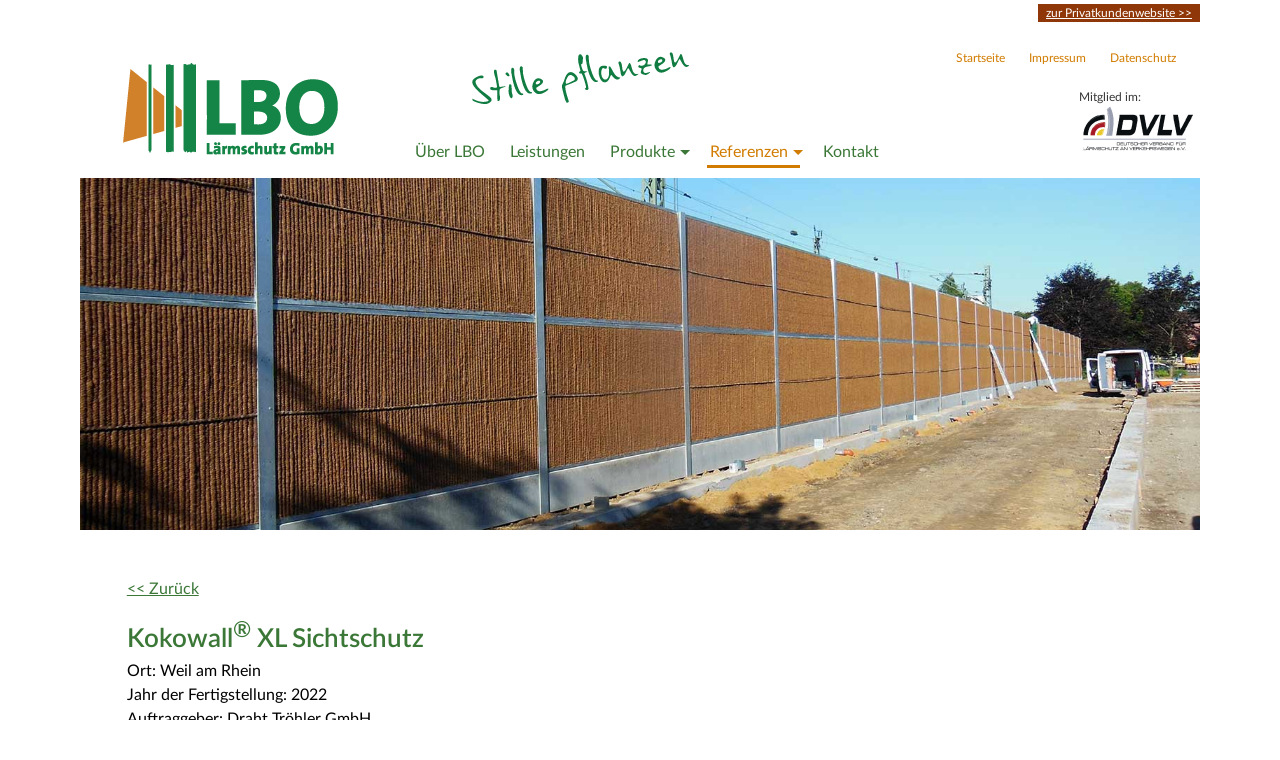

--- FILE ---
content_type: text/html; charset=UTF-8
request_url: https://lbo-laermschutz.de/Referenzen/Weil-am-Rhein-?f=2132
body_size: 1985
content:
<!DOCTYPE html>
<html lang="de" class="no-js">
	<head><!--
This website is powered by webEdition Content Management System.
For more information see: https://www.webEdition.org
-->
<meta name="generator" content="webEdition CMS"/><title>LBO Lärmschutz GmbH - </title>
<meta xml="1" charset="UTF-8" />
<meta xml="1" name="description" content="Kokowall® XL Sichtschutz" />
		<link rel="shortcut icon" href="/favicon.png" type="image/png" />
		<link rel="icon" href="/favicon.png" type="image/png" />
		<meta name="viewport" content="width=device-width, initial-scale=1.0" />
		
		
		<link rel="stylesheet" media="screen" xml="1" type="text/css" href="/css/fonts/fonts.css?m=1463573881" />
  
		
		<link rel="stylesheet" media="screen" xml="1" type="text/css" href="/css/styles.css?m=1738241423" />
 		
						
			<script src="/js/vendor/modernizr.custom.js?m=1463573890"></script>
 		
			
			
						</head>
	
	<body class=" 
		folge
	">			<header class="site-header">
				<div class="infoHeader">
					  <div class="private-projects-site"> <a href="https://laermschutz-im-garten.de/" title="Privatkundenwebsite" taget="_blank">zur Privatkundenwebsite >></a></div>
					<nav class="nav nav-meta">
						<h3 class="nav-title">Weitere Informationen</h3>
						 

  <ul>
      <li><a href="/">Startseite</a>
	</li>
  <li><a href="/impressum.php">Impressum</a>
	</li>
  <li><a href="/Datenschutz.php">Datenschutz</a>
	</li>
  </ul>
					</nav>
					
					<div class="site-brand">
						<div id="siteLogo"><a href="/" ><img src="/layoutbilder/lbo-logo-desktop.png" alt="LBO-Logo" class="responsive"/></a></div>
						<nav class="nav nav-primary">
							<div class="inner">
								<h3 class="nav-title">Menü</h3>
								
<ul class="level_1">
	 
			<li><a href="/ueber-uns.php">Über LBO</a></li>
	 
			<li><a href="/leistungen.php">Leistungen</a></li>
	 
			<li class="hasChild" ><a href="/Produkte/" class="hasSub" >Produkte</a>
			<ul class="level_2">                 
				 
			<li><a href="/Produkte/Kokowall.php">Kokowall</a></li>
	 
			<li><a href="/Produkte/Planta.php">Planta</a></li>
	 
			<li><a href="/Produkte/Soundkiller.php">Soundkiller</a></li>
	 
			<li><a href="/Produkte/Bamboowall.php">Bamboowall</a></li>
	 
			<li><a href="/Produkte/Alufera.php">Alufera</a></li>
	 
			<li><a href="/Produkte/Volta.php">Volta</a></li>
	 
			<li><a href="/Produkte/Andere-Materialien.php">Andere Materialien</a></li>
				</ul>
		</li>
		 
			<li class="active hasChild"><a href="/Referenzen/Referenzen.php" class="hasSub" >Referenzen</a>
			<ul class="level_2">                        
				 
			<li class="active"><a href="/Referenzen/Referenzen.php">Projekte 2023 - 2025</a>
		</li>
	 
			<li><a href="/Referenzen/Referenzen-2018-2022.php">Projekte 2018 - 2022</a></li>
	 
			<li><a href="/Referenzen/Referenzen-2013-2017.php">Projekte 2013 - 2017</a></li>
	 
			<li><a href="/Referenzen/Referenzen-2008-2012.php">Projekte 2008 - 2012</a></li>
	 
			<li><a href="/Referenzen/Referenzen-Karte.php">Geografischer Überblick</a></li>
				</ul>
		</li>
		 
			<li><a href="/kontakt-lbo.php">Kontakt</a></li>
	</ul>
							</div>
						</nav>
					</div>
					<div id="slogan">
						<img src="/layoutbilder/stille-pflanzen.png" alt=""/>
					</div>
						
					<div id="partner">
						Mitglied im:<br />
						<img src="/layoutbilder/dvlv-Logo.png" alt=""/>
					</div>
				</div>
				
				<!--// infoHeader-->
					<div id="mainImage">
		<img src="/Bilder/Kopfbilder/Kokowall/025.jpg?m=1463573904" alt="" class="full-width" />
	
</div>			</header>
			
			
				
			<div class="contentWrapper">
				<main class="site-main" role="main">
					
			<p>
			<a href="/Referenzen/Referenzen-2018-2022.php" >&lt;&lt; Zurück</a>
		</p>
				
					<h1>
			Kokowall<sup>®</sup> XL Sichtschutz		</h1>    
		<p>
			Ort: Weil am Rhein<br />
			Jahr der Fertigstellung: 2022				<br />
				Auftraggeber: Draht Tröhler GmbH		</p>
	
				
		<p>
							
				<strong>Kokowall<sup>®</sup> XL Sichtschutz</strong><br /> 65,00 lfm x 2,00 m Höhe = 130,00 m² 
					</p>
		<p>
					</p>
		<p>
					</p>
	
						
				</main>
				
				<div id="site-sideBar">
					 
			   
				</div>
				
			</div>			
			
						<footer class="site-footer" id="footer">	
				<div id="colourBar"><span class="colourBarSpan product1"></span><span class="colourBarSpan product2"></span><span class="colourBarSpan product3"></span><span class="colourBarSpan product4"></span><span class="colourBarSpan product5"></span><span  class="colourBarSpan product6"></span><span class="colourBarSpan product7"></span></div>
				<div class="site-contact">
					<p>LBO Lärmschutz GmbH<br/>An den Bahngleisen 16<br/>48356 Nordwalde</p>
<p>Telefon: +49 (0) 25 73 / 95 804-0<br/><br/>info@lbo-laermschutz.de</p>           
				</div>				
			</footer>
			<script src="/js/vendor/jquery-3.7.1.min.js?m=1738225091"></script>
 
			
			<script src="/js/vendor/plugin.navigation.js?m=1556617510"></script>
 
			 
		<link rel="stylesheet" type="text/css" href="/js/vendor/FlexSlider/flexslider.css" />	
		<script defer="defer" src="/js/vendor/FlexSlider/jquery.flexslider-min.js?m=1463573930"></script>
 
		
			<script src="/js/lbo.js?m=1738237234"></script>
 
	
	<div style="z-index: 1000;text-align:right;font-size:10px;color:grey;display:block !important;"><a style="display:inline !important;" title="This page was created with webEdition CMS" href="https://www.webEdition.org" target="_blank" rel="noopener">powered by webEdition CMS</a></div></body>
</html>

--- FILE ---
content_type: text/css
request_url: https://lbo-laermschutz.de/css/fonts/fonts.css?m=1463573881
body_size: 428
content:
/* Webfont: LatoLatin-Regular */@font-face {
    font-family: 'LatoLatin';
    src: url('LatoLatin-Regular.eot'); /* IE9 Compat Modes */
    src: url('LatoLatin-Regular.eot?#iefix') format('embedded-opentype'), /* IE6-IE8 */
    url('LatoLatin-Regular.woff2') format('woff2'), /* Modern Browsers */
    url('LatoLatin-Regular.woff') format('woff'), /* Modern Browsers */
    url('LatoLatin-Regular.ttf') format('truetype');
    font-style: normal;
    font-weight: normal;
    text-rendering: optimizeLegibility;
}

/* Webfont: LatoLatin-Italic */@font-face {
    font-family: 'LatoLatin';
    src: url('LatoLatin-Italic.eot'); /* IE9 Compat Modes */
    src: url('LatoLatin-Italic.eot?#iefix') format('embedded-opentype'), /* IE6-IE8 */
    url('LatoLatin-Italic.woff2') format('woff2'), /* Modern Browsers */
    url('LatoLatin-Italic.woff') format('woff'), /* Modern Browsers */
    url('LatoLatin-Italic.ttf') format('truetype');
    font-style: italic;
    font-weight: normal;
    text-rendering: optimizeLegibility;
}

/* Webfont: LatoLatinSemBd-Regular */@font-face {
    font-family: 'LatoLatin';
    src: url('LatoLatin-Semibold.eot'); /* IE9 Compat Modes */
    src: url('LatoLatin-Semibold.eot?#iefix') format('embedded-opentype'), /* IE6-IE8 */
    url('LatoLatin-Semibold.woff2') format('woff2'), /* Modern Browsers */
    url('LatoLatin-Semibold.woff') format('woff'), /* Modern Browsers */
    url('LatoLatin-Semibold.ttf') format('truetype');
    font-style: normal;
    font-weight: bold;
    text-rendering: optimizeLegibility;
}

/* Webfont: LatoLatinSemBd-Italic */@font-face {
    font-family: 'LatoLatin';
    src: url('LatoLatin-SemiboldItalic.eot'); /* IE9 Compat Modes */
    src: url('LatoLatin-Semibold.eot?#iefix') format('embedded-opentype'), /* IE6-IE8 */
    url('LatoLatin-Semibold.woff2') format('woff2'), /* Modern Browsers */
    url('LatoLatin-Semibold.woff') format('woff'), /* Modern Browsers */
    url('LatoLatin-Semibold.ttf') format('truetype');
    font-style: italic;
    font-weight: bold;
    text-rendering: optimizeLegibility;
}

/*/!* Webfont: LatoLatin-Bold *!/@font-face {
    font-family: 'LatoLatin';
    src: url('LatoLatin-Bold.eot'); /!* IE9 Compat Modes *!/
    src: url('LatoLatin-Bold.eot?#iefix') format('embedded-opentype'), /!* IE6-IE8 *!/
    url('LatoLatin-Bold.woff') format('woff'), /!* Modern Browsers *!/
    url('LatoLatin-Bold.ttf') format('truetype');
    font-style: normal;
    font-weight: bold;
    text-rendering: optimizeLegibility;
}

/!* Webfont: LatoLatin-BoldItalic *!/@font-face {
    font-family: 'LatoLatin';
    src: url('LatoLatin-BoldItalic.eot'); /!* IE9 Compat Modes *!/
    src: url('LatoLatin-BoldItalic.eot?#iefix') format('embedded-opentype'), /!* IE6-IE8 *!/
    url('LatoLatin-BoldItalic.woff') format('woff'), /!* Modern Browsers *!/
    url('LatoLatin-BoldItalic.ttf') format('truetype');
    font-style: italic;
    font-weight: bold;
    text-rendering: optimizeLegibility;
}*/



--- FILE ---
content_type: text/css
request_url: https://lbo-laermschutz.de/css/styles.css?m=1738241423
body_size: 4013
content:
@charset "UTF-8";
/*
** Ein Stylesheet für LBO Lärmschutz  **
** Ludger Müller, bureau-artbeit.de;
** unter Verwendung verschiedener Quellen **
*/
.font-giant {
  font-size: 4.2rem;
  line-height: 150%;
}

.font-xxlarge, .big, h1,
.page-title {
  font-size: 2.6rem;
  line-height: 150%;
}

.font-xlarge {
  font-size: 2.2rem;
  line-height: 150%;
}

.font-large {
  font-size: 1.8rem;
  line-height: 150%;
}

.font-medium, .lead {
  font-size: 1.6rem;
  line-height: 140%;
}

.font-base, #site-sideBar h2, h5, h4, body {
  font-size: 1.6rem;
  line-height: 2.4rem;
}

.font-small, .site-contact p, figure figcaption, #site-sideBar p {
  font-size: 1.4rem;
  line-height: 135%;
}

.font-xsmall, .site-header #pq, .site-header #partner, .nav-meta a {
  font-size: 1.2rem;
  line-height: 125%;
}

.font-micro {
  font-size: 1.08rem;
  line-height: 125%;
}

.product1 {
  background-color: #954936;
}

.product2 {
  background-color: #682B08;
}

.product3 {
  background-color: #B9A26A;
}

.product4 {
  background-color: #80804A;
}

.product5 {
  background-color: #51646A;
}

.product6 {
  background-color: #584550;
}

.product7 {
  background-color: #887438;
}

.zero, .site-footer .colourBarSpan, body, .nav-meta ul, .nav-meta li, .nav-primary li, .nav-primary ul, figure,
.sub-title,
.title, h1, h2, h3, h4, h5, h6 {
  list-style: none;
  margin: 0;
  padding: 0;
}

.block {
  display: block;
}

html {
  font-size: 62.5%;
}

body {
  font-family: LatoLatin, sans-serif;
}

a {
  text-decoration: none;
}
a:link {
  color: #3b7737;
  text-decoration: underline;
}
a:hover {
  color: #4c9a47;
  text-decoration: none;
}
a:active {
  color: #2a5427;
  text-decoration: none;
}
a:visited {
  color: #2a5427;
  text-decoration: underline;
}

h1,
.page-title {
  font-weight: bold;
  color: #3b7737;
}

h2,
.title {
  font-size: 1.8rem;
  margin-top: 20px;
  color: #3b7737;
}

h1 + h2 {
  margin-top: 0;
}

.contRefTab h2 {
  background-color: #3b7737;
  color: #ffffff;
  padding: 0.5rem;
}

h3,
.sub-title {
  font-size: 1.6rem;
  margin-top: 10px;
}

#site-sideBar h2 {
  color: #3b7737;
}
#site-sideBar .datum {
  color: dimgray;
  font-size: 1.2rem;
}

blockquote {
  font-style: italic;
  padding: 10px 0;
}

p {
  margin: 0 0 10px 0;
}

.big {
  font-weight: bold;
  color: #3b7737;
}

.container {
  max-width: 1120px;
  margin-left: auto;
  margin-right: auto;
}
.container:after {
  content: " ";
  display: block;
  clear: both;
}

.grid::after {
  clear: both;
  content: "";
  display: table;
}
.grid.col-2 .item {
  width: 50%;
  float: left;
  padding-left: 0.625%;
  padding-right: 0.625%;
}
.grid.col-2 .item:nth-child(2n) {
  float: right;
}
.grid.col-2 .item:nth-child(2n) + .item {
  clear: both;
}
@media (max-width: 870px) {
  .grid.col-2 .item {
    width: 100%;
    float: left;
    padding-left: 0.625%;
    padding-right: 0.625%;
  }
}

.list-inline {
  display: block;
  width: 100%;
}
.list-inline li {
  display: inline-block;
}

label {
  display: block;
  font-weight: bold;
}

#kontaktform p.formInput {
  width: 45%;
  float: left;
  padding-left: 0.625%;
  padding-right: 0.625%;
  max-width: 400px;
}
#kontaktform p.formInput input[type=text], #kontaktform p.formInput input[type=email] {
  width: 100%;
  height: 30px;
  line-height: 30px;
  font-size: 1.6rem;
}
#kontaktform p.formInputLast {
  clear: both;
}
#kontaktform textarea {
  width: 90%;
  height: 200px;
  font-size: 1.6rem;
}

/* Validator Parsley */
input.parsley-success,
select.parsley-success,
textarea.parsley-success {
  color: #468847;
  background-color: #DFF0D8;
  border: 1px solid #D6E9C6;
}

input.parsley-error,
select.parsley-error,
textarea.parsley-error {
  color: #B94A48;
  background-color: #F2DEDE;
  border: 1px solid #EED3D7;
}

.parsley-errors-list {
  margin: 2px 0 3px;
  padding: 0;
  list-style-type: none;
  font-size: 0.9em;
  line-height: 0.9em;
  opacity: 0;
  transition: all 0.3s ease-in;
  -o-transition: all 0.3s ease-in;
  -moz-transition: all 0.3s ease-in;
  -webkit-transition: all 0.3s ease-in;
}

.parsley-errors-list.filled {
  opacity: 1;
}

.conditional-display {
  display: none !important;
}

.box {
  margin: 0 0 10px 0;
  padding: 5px 12px;
}

.border-box {
  border: 1px solid #363636;
}

.info-box {
  background: #EFEFEB;
}

figure figcaption {
  padding: 2.5px 0;
}

img.full-width {
  width: 100%;
}
img.responsive {
  max-width: 100%;
  height: auto;
}
img.bildLinks {
  float: left;
  margin: 10px 10px 10px 0;
}
img.bildRechts {
  float: right;
  margin: 10px 0 10px 10px;
}

.nav .nav-title {
  display: none;
}

.nav-primary ul::after {
  clear: both;
  content: "";
  display: table;
}
.nav-primary .level_1 {
  position: relative;
}
.nav-primary .level_1 > li {
  margin: 0 10px;
  float: left;
  display: block;
}
.nav-primary .level_1 > li:hover > ul {
  display: block;
  height: auto;
  top: auto;
  left: auto;
}
.nav-primary .level_2 {
  position: absolute;
  top: 0;
  left: -9999px;
  height: 0;
  width: auto;
  padding: 0 10px 10px;
  background: #ffffff;
}
.nav-primary .level_2 li {
  display: block;
  float: none;
}
.nav-primary .level_2 li > a {
  padding: 2.5px 2%;
}
.nav-primary a {
  -webkit-transition-property: color, border-bottom-color;
  -moz-transition-property: color, border-bottom-color;
  transition-property: color, border-bottom-color;
  -webkit-transition-duration: 0.4s;
  -moz-transition-duration: 0.4s;
  transition-duration: 0.4s;
  color: #3b7737;
  display: block;
  padding: 1px 2.5px;
  text-decoration: none;
  border-bottom: 3px solid transparent;
}
.nav-primary a:hover {
  color: #d17c00;
  border-bottom: 3px solid #d17c00;
}
.nav-primary a.hasSub::after {
  border-color: #3b7737 transparent transparent;
  border-image: none;
  border-style: solid solid none;
  border-width: 0.313em 0.313em medium;
  content: "";
  display: inline-block;
  height: 0;
  position: relative;
  right: -0.313em;
  vertical-align: middle;
  width: 0;
}
.nav-primary a.hasSub:hover::after {
  border-color: #d17c00 transparent transparent;
}
.nav-primary a.hasSub.open::after {
  border-color: transparent transparent #d17c00;
  border-style: none solid solid;
  border-width: medium 0.313em 0.313em;
}
.nav-primary li.active > a {
  color: #d17c00;
  border-bottom: 3px solid #d17c00;
}
.nav-primary li.active > a.hasSub::after {
  border-color: #d17c00 transparent transparent;
}
.nav-primary li.active > a.hasSub.open::after {
  border-color: transparent transparent #d17c00;
  border-style: none solid solid;
  border-width: medium 0.313em 0.313em;
}
@media (max-width: 870px) {
  .nav-primary .level_1 > li:not(:last-child) {
    margin: 0 20px 0 0;
  }
  .nav-primary .level_1 > li:last-child {
    margin: 0;
  }
}
@media (max-width: 594px) {
  .nav-primary {
    /*.level_1 > li.hasChild:hover {
      .level2 {
        display: none;
        height: auto;
        top: auto;
        left: auto;
      }
    }*/
  }
  .nav-primary .nav-title {
    display: block;
    cursor: pointer;
    padding: 2.5px 0.625%;
    color: #3b7737;
  }
  .nav-primary .nav-title::after {
    border-color: #3b7737 transparent transparent;
    border-style: solid solid none;
    border-width: 0.313em 0.313em thick;
    content: "";
    display: inline-block;
    height: 0;
    position: relative;
    right: -0.313em;
    vertical-align: middle;
    width: 0;
  }
  .nav-primary .nav-title.active::after {
    border-color: transparent transparent #3b7737;
    border-style: none solid solid;
    border-width: thick 0.313em 0.313em;
    content: "";
    display: inline-block;
    height: 0;
    position: relative;
    right: -0.313em;
    vertical-align: middle;
    width: 0;
  }
  .nav-primary .level_1 {
    display: none;
    position: absolute;
    margin-left: -3.125%;
    padding-left: 3.125%;
    top: 100%;
    background-color: #ebf6ea;
    border-bottom: 1px solid #3b7737;
  }
  .nav-primary .level_1::after {
    clear: both;
    content: "";
    display: table;
  }
  .nav-primary .level_1 > li {
    width: 100%;
    float: left;
    padding-left: 0.625%;
    padding-right: 0.625%;
    border-bottom: 1px solid #ffffff;
  }
  .nav-primary .level_1 > li:hover > ul {
    display: none;
  }
  .nav-primary .level_1 a {
    font-size: 1.8rem;
    line-height: 150%;
    display: block;
    border-bottom: none;
  }
  .nav-primary .level_1 a:hover, .nav-primary .level_1 a:active, li.active > .nav-primary .level_1 a {
    border-bottom: none;
  }
  .nav-primary .level_1 .active > a {
    border-bottom: none;
  }
  .nav-primary .level_2 {
    display: none;
    position: static;
    top: 0;
    left: 0;
    height: auto;
    padding: 0 10px 10px;
    background: #ffffff;
  }
  .nav-primary .level_2 li {
    display: block;
    float: none;
  }
  .nav-primary .level_2 li > a {
    padding: 2.5px 2%;
  }
}

/* Meta NAvigation ****************************************************** */
.nav-meta ul, .nav-meta li {
  text-align: right;
}
.nav-meta li {
  margin-bottom: 3px;
  display: inline;
  /* &:not(:last-child){
     border-right: 1px solid $color2;
   }*/
}
.nav-meta a {
  -webkit-transition-property: background-color, color;
  -moz-transition-property: background-color, color;
  transition-property: background-color, color;
  -webkit-transition-duration: 0.25s;
  -moz-transition-duration: 0.25s;
  transition-duration: 0.25s;
  padding: 0 1rem;
  background: #fff;
  color: #d17c00;
  text-decoration: none;
  display: inline-block;
}
.nav-meta a:hover, .nav-meta li.active > a {
  background: #b86d00;
  color: #fff;
}
@media (max-width: 594px) {
  .nav-meta li {
    display: block;
  }
}

table.contenttable {
  border-collapse: collapse;
  table-layout: auto;
  width: 100%;
}
table.contenttable th {
  text-align: left;
  width: 20%;
  background-color: #c9e5c8;
  color: #000;
}
table.contenttable th:last-child {
  width: 40%;
}
table.contenttable tbody tr {
  vertical-align: top;
}
table.contenttable tbody tr span {
  display: block;
}
table.contenttable tbody tr:nth-child(odd) {
  background: #ebf6ea;
}
table.contenttable tbody tr:hover {
  background: #c9e5c8;
}
table.contenttable tbody td {
  padding: 0.4rem;
  border-right: 1px solid #c9e5c8;
}
table.contenttable tbody td:last-child {
  border-right: none;
}
table.contenttable a:link, table.contenttable a:visited {
  text-decoration: underline;
}
table.contenttable a:active, table.contenttable a:hover {
  text-decoration: none;
}

#map {
  min-height: 700px;
  max-width: 100%;
}

.colorLegend {
  width: 1em;
  height: 1em;
  display: inline-block;
}

.lboBG {
  background-color: #3b7737;
}

.grennwallBG {
  background-color: #8f3708;
}

.kokowallBG {
  background-color: #B9A26A;
}

.plantaBG {
  background-color: #51646A;
}

.soundkillerBG {
  background-color: #584550;
}

.andereBG {
  background-color: #ABBDE0;
}

* {
  box-sizing: border-box;
}

.site-header {
  background: transparent;
  color: #363636;
}
.site-header::after {
  clear: both;
  content: "";
  display: table;
}
.site-header .private-projects-site {
  text-align: right;
}
.site-header .private-projects-site a:link, .site-header .private-projects-site a:visited {
  -webkit-transition-property: background-color, color;
  -moz-transition-property: background-color, color;
  transition-property: background-color, color;
  -webkit-transition-duration: 0.25s;
  -moz-transition-duration: 0.25s;
  transition-duration: 0.25s;
  background: #8f3708;
  color: #fff;
  padding: 0.3rem 0.8rem;
  font-size: 1.2rem;
}
.site-header .private-projects-site a:hover, .site-header .private-projects-site a:active, .site-header .private-projects-site a:focus {
  background: #fff;
  color: #8f3708;
}
.site-header .infoHeader {
  max-width: 1120px;
  margin-left: auto;
  margin-right: auto;
  position: relative;
}
.site-header .infoHeader::after {
  clear: both;
  content: "";
  display: table;
}
.site-header .infoHeader:after {
  content: " ";
  display: block;
  clear: both;
}
.site-header #slogan {
  position: absolute;
  left: 34.375%;
  top: 35px;
  z-index: 960;
}
.site-header #partner {
  position: absolute;
  right: 0.625%;
  top: 90px;
  z-index: 1000;
}
.site-header #pq {
  position: absolute;
  right: 10em;
  top: 70px;
  z-index: 1010;
}

.site-brand {
  max-width: 1120px;
  margin-left: auto;
  margin-right: auto;
  min-height: 100px;
  padding-top: 30px;
  padding-bottom: 10px;
}
.site-brand:after {
  content: " ";
  display: block;
  clear: both;
}
.site-brand #siteLogo {
  width: 25%;
  float: left;
  padding-left: 0.625%;
  padding-right: 0.625%;
  margin-left: 3.125%;
}
.site-brand .nav-primary {
  background: transparent;
  padding-top: 70px;
  width: 68.75%;
  float: left;
  padding-left: 0.625%;
  padding-right: 0.625%;
}
.site-brand .nav-primary.sticky {
  position: fixed;
  left: 0;
  top: 0;
  width: 100%;
  background-color: #fff;
  padding-top: 0;
  /*> ul.level_1 {
    @include container;
  }*/
}

#mainImage {
  max-width: 1120px;
  margin-left: auto;
  margin-right: auto;
}
#mainImage:after {
  content: " ";
  display: block;
  clear: both;
}

.nav-meta {
  float: right;
  margin-top: 20px;
  margin-right: 1.25%;
}

.nav-breadcrumb {
  clear: both;
  width: 66.6666666667%;
  float: left;
  padding-left: 0.4166666667%;
  padding-right: 0.4166666667%;
  margin-left: 6.25%;
  background: #fff;
}
.nav-breadcrumb > ul {
  padding: 5px 0 10px 0;
}

.contentWrapper {
  max-width: 1120px;
  margin-left: auto;
  margin-right: auto;
  padding: 40px 0 40px 3.125%;
}
.contentWrapper:after {
  content: " ";
  display: block;
  clear: both;
}

.site-main {
  width: 65.625%;
  float: left;
  padding-left: 0.625%;
  padding-right: 0.625%;
  padding-right: 3.125%;
}

#site-sideBar {
  width: 31.25%;
  float: left;
  padding-left: 0.625%;
  padding-right: 0.625%;
  padding-top: 20px;
}
#site-sideBar img {
  max-width: 100%;
  height: auto;
}

.datum + h2 {
  margin-top: 0;
}

.einspalt .site-main {
  width: 100%;
  float: left;
  padding-left: 0.625%;
  padding-right: 0.625%;
}
.einspalt #site-sideBar {
  display: none;
}

/* FOOTER */
.site-footer {
  clear: both;
  margin: 10px 0 0;
  padding: 0 0 10px;
  background-color: #3b7737;
}
.site-footer #colourBar {
  line-height: 0;
}
.site-footer .colourBarSpan {
  display: inline-block;
  height: 10px;
  width: 14.28%;
}

.site-contact {
  color: #ffffff;
  max-width: 1120px;
  margin-left: auto;
  margin-right: auto;
  margin-top: 10px;
}
.site-contact::after {
  clear: both;
  content: "";
  display: table;
}
.site-contact:after {
  content: " ";
  display: block;
  clear: both;
}
.site-contact p {
  width: 31.25%;
  float: left;
  padding-left: 0.625%;
  padding-right: 0.625%;
}
.site-contact p:first-child {
  margin-left: 18.75%;
}

.site-sitemap {
  width: 75%;
  float: left;
  padding-left: 0.625%;
  padding-right: 0.625%;
  float: right;
}

/*BPs ************************************************************ */
/* Remove Partnerlogo*/
@media (max-width: 980px) {
  .site-header #partner {
    display: none;
  }
}
/* Remove PQ-Logo*/
@media (max-width: 980px) {
  .site-header #pq {
    display: none;
  }
}
/* Tablet bp-step2*/
@media (max-width: 870px) {
  .site-header #slogan {
    display: none;
  }
  .site-header .site-brand {
    padding-top: 20px;
  }
  .site-header #siteLogo {
    width: 152px;
    float: none;
  }
  .site-header .nav-primary {
    width: 100%;
    float: left;
    padding-left: 0.625%;
    padding-right: 0.625%;
    float: none;
    padding-top: 10px;
    padding-left: 3.125%;
    background-color: #fff;
  }
  .site-header .nav-primary.sticky {
    position: fixed;
    left: 0;
    top: 0;
    width: 100%;
  }
  .site-main {
    width: 100%;
    float: left;
    padding-left: 0.625%;
    padding-right: 0.625%;
    float: none;
    border-bottom: 1px dashed #888888;
    margin-bottom: 10px;
  }
  #site-sideBar {
    width: 100%;
    float: left;
    margin-top: 10px;
  }
  #site-sideBar section {
    width: 50%;
    float: left;
    padding-left: 0.625%;
    padding-right: 0.625%;
  }
  .site-contact p {
    width: 43.75%;
    float: left;
    padding-left: 0.625%;
    padding-right: 0.625%;
  }
  .site-contact p:first-child {
    margin-left: 3.125%;
  }
}
@media (max-width: 594px) {
  #site-sideBar {
    width: 100%;
    float: left;
    margin-top: 10px;
  }
  #site-sideBar section {
    width: 100%;
    float: left;
    padding-left: 0.625%;
    padding-right: 0.625%;
    float: none;
  }
}
#siteSelectModal {
  position: fixed;
  top: 0;
  right: 0;
  bottom: 0;
  left: 0;
  background-color: rgba(0, 0, 0, 0.7);
  display: none;
  z-index: 1000;
  opacity: 0;
  transition: opacity 0.3s ease-in-out;
}
#siteSelectModal.open {
  display: block;
  opacity: 1;
}
#siteSelectModal .modal-content {
  position: absolute;
  z-index: 1000;
  top: 50%;
  left: 50%;
  transform: translate(-50%, -50%);
  padding: 40px 20px 5px 20px;
  box-shadow: 0 0 10px rgba(0, 0, 0, 0.2);
  width: 100%;
  max-width: 800px;
  height: 66.6666666667%;
  max-height: 450px;
  text-align: center;
  background: #fff url(/Bilder/LBO-neues-gebaeude.jpg) no-repeat center top;
  background-size: cover;
  display: flex;
  flex-direction: column;
  gap: 1rem;
  border: 3px solid #3b7737;
}
#siteSelectModal .close-popup {
  position: absolute;
  font-size: 1.5rem;
  top: 10px;
  right: 10px;
  cursor: pointer;
  background-color: transparent;
  border: none;
  fill: var(--textColor);
  display: block;
}
#siteSelectModal .close-popup path {
  fill: #3b7737;
}
#siteSelectModal .modal-inner {
  display: flex;
  flex-direction: column;
  justify-content: flex-end;
  align-items: center;
  gap: 1rem;
  text-align: left;
  padding-bottom: 20px;
  flex-grow: 1;
}
#siteSelectModal .modal-inner .question {
  font-size: 2.5rem;
  font-weight: 600;
  padding: 1rem;
  background-color: rgba(255, 255, 255, 0.9);
  text-align: center;
  color: #3b7737;
  flex-shrink: 1;
}
#siteSelectModal .site-select-list {
  display: flex;
  gap: 2rem;
  justify-content: space-around;
  align-content: center;
}
#siteSelectModal .site-select-item {
  background-color: rgba(255, 255, 255, 0.9);
  padding: 1rem;
  font-size: 1.5rem;
  border: 1px solid #3b7737;
  cursor: pointer;
  transition: background-color 0.25s ease-in-out;
  text-decoration: none;
  color: #3b7737;
  width: 50%;
  text-align: center;
}
#siteSelectModal .site-select-item:hover {
  background-color: rgb(255, 255, 255);
}
#siteSelectModal .site-select-item p {
  margin: 0;
}
#siteSelectModal .site-select-item a {
  font-size: 1.5rem;
  text-decoration: none;
}

@media screen and (min-width: 520px) {
  #siteSelectModal .modal-content {
    width: 80%;
    height: 53.3333333333%;
  }
}
@media screen and (min-width: 700px) {
  #siteSelectModal .site-select-item {
    font-size: 2rem;
  }
  #siteSelectModal .site-select-item a {
    font-size: 2rem;
  }
}
@media only screen and (orientation: landscape) {
  #siteSelectModal .modal-content {
    height: 90%;
  }
}


--- FILE ---
content_type: application/javascript
request_url: https://lbo-laermschutz.de/js/vendor/plugin.navigation.js?m=1556617510
body_size: 1120
content:
(function ($) {
    "use strict";

    if (Modernizr.touch) {
        var hasTouch = true;
    }
    // Create the defaults once
    var defaults = {
        "navToggle": ".nav-title",
        "navToggleActiveClass": "active",
        "navList": "nav > ul",
        "animationSpeed": "slow",
        "hasChildClass": "hasChild",
        "childToggleClass": "toggleSub",
        "childToggleClassActive": "open",
        "breakpoint": "768"
    };
    // Plugin definition.
    $.fn.responsiveNav = function (options) {
        this.settings = $.extend({}, defaults, options);
        var that = this;
        var $level1Links = $(this).find('.' + this.settings.hasChildClass + "> a");
        var $level1 = $(this.settings.navList);
        // Add Eventhandler to navToggle Element - Open / Close Nav
        // todo: check for touch events
        $(this.settings.navToggle).on('click', function (e) {
            that
                .find(that.settings.navList)
                .slideToggle(that.settings.animationSpeed);
            $(this).toggleClass(that.settings.navToggleActiveClass);

        });

        // Elemente mit Unterpunkten ausklappen
        // geöffnete andere ULs schließen
        if (hasTouch === true || $(window).width() <= that.settings.breakpoint) {
            // Click/Tap-Counter auf Element setzen
            $level1Links.each(function () {
                $(this).data('clicked', false);

            });
            $level1Links.on('click', function (e) {
                $(this).addClass(that.settings.childToggleClassActive)
                    .next('ul:hidden').slideDown(function (e) {
                        var menuHeight = $level1.height();
                        var screenHeight = $(window).height();
                        if (menuHeight > screenHeight) {
                            that.removeClass('sticky');
                            $(window).off('scroll');
                        } else {
                            that.addClass('sticky');

                        }
                    });
                $level1Links.not(this).next('ul').slideUp().end().removeClass(that.settings.childToggleClassActive);
                // Linkausführung verhindern bei touch und erstem Tap / Klick
                if ($(this).data('clicked') === false) {
                    $(this).data('clicked', true);
                    $level1Links.not(this).data('clicked', false);
                    return false;
                }
                else {
                    $(this).data('clicked', false);
                    return true;
                }
            });
            // If Page tapped somewhrere else reset open Menu and Click-logik

            $(document).on('click', function (e) {
                var target = e.target;
                if (!$(target).parents().is(that) && $(that.settings.navToggle).hasClass('active')) {
                    menuReset();
                    return false;
                }
            });
        }
        $(window).resize(function () {
            if($(that.settings.navToggle).css('display') === "block"){
            menuReset();
            }
        });

        //    Functions
        function menuReset() {
            that
                .find(that.settings.navList)
                .slideUp(that.settings.animationSpeed);
            $(that.settings.navToggle).removeClass('active');
            $level1Links.each(function () {
                $(this).data('clicked', false).removeClass('open').next().hide();

            });
        }
    };
// End of closure.
})(jQuery);

--- FILE ---
content_type: application/javascript
request_url: https://lbo-laermschutz.de/js/lbo.js?m=1738237234
body_size: 791
content:
jQuery(function ($) {
    'use strict';
    var $navPrimary = $('.nav-primary');

    //Functions

    //Fix Navigation
    function fixedNav() {
        var $headerHeight = $('.infoHeader').height(),
            $scrollTop = $(window).scrollTop();
        if ($scrollTop >= $headerHeight - 50) {
            $('.nav-primary').addClass('sticky');
        } else {
            $('.nav-primary').removeClass('sticky');
        }
    }    //fixedNav();

    $(window).on('scroll', fixedNav);

    $navPrimary.responsiveNav({
        'navList': '.level_1',
        'navToggle': '.nav-title',
        'breakpoint': 594
    });

// NavPlugin***********************************

// todo Lazy loading einbauen:

    if ($('#sliderNav').length > 0) {
        $('#sliderNav').flexslider({
            animation: "slide",
            controlNav: false,
            animationLoop: true,
            slideshow: false,
            itemWidth: 130,
            itemMargin: 10,
            asNavFor: '#flexslider'
        });
    }// flexslider
    if ($('#flexslider').length > 0) {
        $('#flexslider').flexslider({
            animation: "slide",
            animationLoop: true,
            slideshow: false,
            sync: "#sliderNav"
        });
    }// flexslider

});
/* Site Selector */

    document.addEventListener('DOMContentLoaded', function () {
        const siteSelector = document.getElementById('siteSelectModal');
        if(siteSelector) {
        const siteSelectorContent = document.querySelector('.modal-content');
     //   const closeButton = document.querySelector('.close-popup');
        const stayOnPage = document.querySelector('.b2b');
        const goTob2cPage = document.querySelector('.b2c');
        const linkElement = goTob2cPage.querySelector('a');
        const goTob2cPageUrl = linkElement.getAttribute('href');
        siteSelector.classList.add('open');
       /* closeButton.addEventListener('click', function () {
            siteSelector.classList.remove('open');
        });*/

        document.addEventListener('click', function (event) {
            if (stayOnPage.contains(event.target)) {
                siteSelector.classList.remove('open');
            }
            if (goTob2cPage.contains(event.target)) {
                window.location.href = goTob2cPageUrl;
            }
        });
        }
    });
